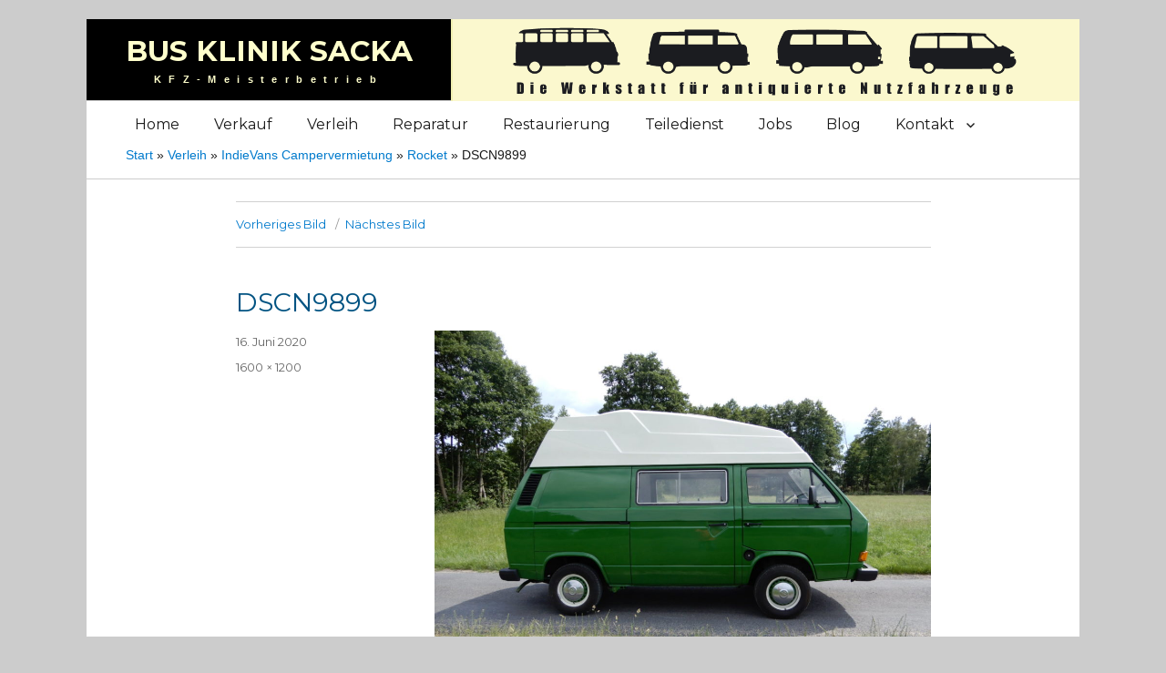

--- FILE ---
content_type: text/html; charset=UTF-8
request_url: http://bus-klinik-sacka.de/verleih/fahrzeugverleih/vw-t3-camper/dscn9899-2/
body_size: 35152
content:
<!DOCTYPE html>
<html lang="de" class="no-js">
<head>
	<meta charset="UTF-8">
	<meta name="viewport" content="width=device-width, initial-scale=1">
	<link rel="profile" href="http://gmpg.org/xfn/11">
		<script>(function(html){html.className = html.className.replace(/\bno-js\b/,'js')})(document.documentElement);</script>
<meta name='robots' content='index, follow, max-image-preview:large, max-snippet:-1, max-video-preview:-1' />

	<!-- This site is optimized with the Yoast SEO plugin v21.5 - https://yoast.com/wordpress/plugins/seo/ -->
	<title>DSCN9899 - Bus Klinik Sacka</title>
	<link rel="canonical" href="http://bus-klinik-sacka.de/verleih/fahrzeugverleih/vw-t3-camper/dscn9899-2/" />
	<meta property="og:locale" content="de_DE" />
	<meta property="og:type" content="article" />
	<meta property="og:title" content="DSCN9899 - Bus Klinik Sacka" />
	<meta property="og:url" content="http://bus-klinik-sacka.de/verleih/fahrzeugverleih/vw-t3-camper/dscn9899-2/" />
	<meta property="og:site_name" content="Bus Klinik Sacka" />
	<meta property="og:image" content="http://bus-klinik-sacka.de/verleih/fahrzeugverleih/vw-t3-camper/dscn9899-2" />
	<meta property="og:image:width" content="1600" />
	<meta property="og:image:height" content="1200" />
	<meta property="og:image:type" content="image/jpeg" />
	<meta name="twitter:card" content="summary_large_image" />
	<script type="application/ld+json" class="yoast-schema-graph">{"@context":"https://schema.org","@graph":[{"@type":"WebPage","@id":"http://bus-klinik-sacka.de/verleih/fahrzeugverleih/vw-t3-camper/dscn9899-2/","url":"http://bus-klinik-sacka.de/verleih/fahrzeugverleih/vw-t3-camper/dscn9899-2/","name":"DSCN9899 - Bus Klinik Sacka","isPartOf":{"@id":"http://bus-klinik-sacka.de/#website"},"primaryImageOfPage":{"@id":"http://bus-klinik-sacka.de/verleih/fahrzeugverleih/vw-t3-camper/dscn9899-2/#primaryimage"},"image":{"@id":"http://bus-klinik-sacka.de/verleih/fahrzeugverleih/vw-t3-camper/dscn9899-2/#primaryimage"},"thumbnailUrl":"http://bus-klinik-sacka.de/wp-content/uploads/2020/06/DSCN9899-1.jpg","datePublished":"2020-06-16T15:55:27+00:00","dateModified":"2020-06-16T15:55:27+00:00","breadcrumb":{"@id":"http://bus-klinik-sacka.de/verleih/fahrzeugverleih/vw-t3-camper/dscn9899-2/#breadcrumb"},"inLanguage":"de","potentialAction":[{"@type":"ReadAction","target":["http://bus-klinik-sacka.de/verleih/fahrzeugverleih/vw-t3-camper/dscn9899-2/"]}]},{"@type":"ImageObject","inLanguage":"de","@id":"http://bus-klinik-sacka.de/verleih/fahrzeugverleih/vw-t3-camper/dscn9899-2/#primaryimage","url":"http://bus-klinik-sacka.de/wp-content/uploads/2020/06/DSCN9899-1.jpg","contentUrl":"http://bus-klinik-sacka.de/wp-content/uploads/2020/06/DSCN9899-1.jpg","width":1600,"height":1200},{"@type":"BreadcrumbList","@id":"http://bus-klinik-sacka.de/verleih/fahrzeugverleih/vw-t3-camper/dscn9899-2/#breadcrumb","itemListElement":[{"@type":"ListItem","position":1,"name":"Start","item":"http://bus-klinik-sacka.de/"},{"@type":"ListItem","position":2,"name":"Verleih","item":"http://bus-klinik-sacka.de/verleih/"},{"@type":"ListItem","position":3,"name":"IndieVans Campervermietung","item":"http://bus-klinik-sacka.de/verleih/fahrzeugverleih/"},{"@type":"ListItem","position":4,"name":"Rocket","item":"http://bus-klinik-sacka.de/verleih/fahrzeugverleih/vw-t3-camper/"},{"@type":"ListItem","position":5,"name":"DSCN9899"}]},{"@type":"WebSite","@id":"http://bus-klinik-sacka.de/#website","url":"http://bus-klinik-sacka.de/","name":"Bus Klinik Sacka","description":"KFZ-Meisterbetrieb","potentialAction":[{"@type":"SearchAction","target":{"@type":"EntryPoint","urlTemplate":"http://bus-klinik-sacka.de/?s={search_term_string}"},"query-input":"required name=search_term_string"}],"inLanguage":"de"}]}</script>
	<!-- / Yoast SEO plugin. -->


<link rel='dns-prefetch' href='//fonts.googleapis.com' />
<link rel="alternate" type="application/rss+xml" title="Bus Klinik Sacka &raquo; Feed" href="http://bus-klinik-sacka.de/feed/" />
<link rel="alternate" type="application/rss+xml" title="Bus Klinik Sacka &raquo; Kommentar-Feed" href="http://bus-klinik-sacka.de/comments/feed/" />
<script type="text/javascript">
/* <![CDATA[ */
window._wpemojiSettings = {"baseUrl":"https:\/\/s.w.org\/images\/core\/emoji\/14.0.0\/72x72\/","ext":".png","svgUrl":"https:\/\/s.w.org\/images\/core\/emoji\/14.0.0\/svg\/","svgExt":".svg","source":{"concatemoji":"http:\/\/bus-klinik-sacka.de\/wp-includes\/js\/wp-emoji-release.min.js?ver=6.4.7"}};
/*! This file is auto-generated */
!function(i,n){var o,s,e;function c(e){try{var t={supportTests:e,timestamp:(new Date).valueOf()};sessionStorage.setItem(o,JSON.stringify(t))}catch(e){}}function p(e,t,n){e.clearRect(0,0,e.canvas.width,e.canvas.height),e.fillText(t,0,0);var t=new Uint32Array(e.getImageData(0,0,e.canvas.width,e.canvas.height).data),r=(e.clearRect(0,0,e.canvas.width,e.canvas.height),e.fillText(n,0,0),new Uint32Array(e.getImageData(0,0,e.canvas.width,e.canvas.height).data));return t.every(function(e,t){return e===r[t]})}function u(e,t,n){switch(t){case"flag":return n(e,"\ud83c\udff3\ufe0f\u200d\u26a7\ufe0f","\ud83c\udff3\ufe0f\u200b\u26a7\ufe0f")?!1:!n(e,"\ud83c\uddfa\ud83c\uddf3","\ud83c\uddfa\u200b\ud83c\uddf3")&&!n(e,"\ud83c\udff4\udb40\udc67\udb40\udc62\udb40\udc65\udb40\udc6e\udb40\udc67\udb40\udc7f","\ud83c\udff4\u200b\udb40\udc67\u200b\udb40\udc62\u200b\udb40\udc65\u200b\udb40\udc6e\u200b\udb40\udc67\u200b\udb40\udc7f");case"emoji":return!n(e,"\ud83e\udef1\ud83c\udffb\u200d\ud83e\udef2\ud83c\udfff","\ud83e\udef1\ud83c\udffb\u200b\ud83e\udef2\ud83c\udfff")}return!1}function f(e,t,n){var r="undefined"!=typeof WorkerGlobalScope&&self instanceof WorkerGlobalScope?new OffscreenCanvas(300,150):i.createElement("canvas"),a=r.getContext("2d",{willReadFrequently:!0}),o=(a.textBaseline="top",a.font="600 32px Arial",{});return e.forEach(function(e){o[e]=t(a,e,n)}),o}function t(e){var t=i.createElement("script");t.src=e,t.defer=!0,i.head.appendChild(t)}"undefined"!=typeof Promise&&(o="wpEmojiSettingsSupports",s=["flag","emoji"],n.supports={everything:!0,everythingExceptFlag:!0},e=new Promise(function(e){i.addEventListener("DOMContentLoaded",e,{once:!0})}),new Promise(function(t){var n=function(){try{var e=JSON.parse(sessionStorage.getItem(o));if("object"==typeof e&&"number"==typeof e.timestamp&&(new Date).valueOf()<e.timestamp+604800&&"object"==typeof e.supportTests)return e.supportTests}catch(e){}return null}();if(!n){if("undefined"!=typeof Worker&&"undefined"!=typeof OffscreenCanvas&&"undefined"!=typeof URL&&URL.createObjectURL&&"undefined"!=typeof Blob)try{var e="postMessage("+f.toString()+"("+[JSON.stringify(s),u.toString(),p.toString()].join(",")+"));",r=new Blob([e],{type:"text/javascript"}),a=new Worker(URL.createObjectURL(r),{name:"wpTestEmojiSupports"});return void(a.onmessage=function(e){c(n=e.data),a.terminate(),t(n)})}catch(e){}c(n=f(s,u,p))}t(n)}).then(function(e){for(var t in e)n.supports[t]=e[t],n.supports.everything=n.supports.everything&&n.supports[t],"flag"!==t&&(n.supports.everythingExceptFlag=n.supports.everythingExceptFlag&&n.supports[t]);n.supports.everythingExceptFlag=n.supports.everythingExceptFlag&&!n.supports.flag,n.DOMReady=!1,n.readyCallback=function(){n.DOMReady=!0}}).then(function(){return e}).then(function(){var e;n.supports.everything||(n.readyCallback(),(e=n.source||{}).concatemoji?t(e.concatemoji):e.wpemoji&&e.twemoji&&(t(e.twemoji),t(e.wpemoji)))}))}((window,document),window._wpemojiSettings);
/* ]]> */
</script>
<style id='wp-emoji-styles-inline-css' type='text/css'>

	img.wp-smiley, img.emoji {
		display: inline !important;
		border: none !important;
		box-shadow: none !important;
		height: 1em !important;
		width: 1em !important;
		margin: 0 0.07em !important;
		vertical-align: -0.1em !important;
		background: none !important;
		padding: 0 !important;
	}
</style>
<link rel='stylesheet' id='wp-block-library-css' href='http://bus-klinik-sacka.de/wp-includes/css/dist/block-library/style.min.css?ver=6.4.7' type='text/css' media='all' />
<style id='classic-theme-styles-inline-css' type='text/css'>
/*! This file is auto-generated */
.wp-block-button__link{color:#fff;background-color:#32373c;border-radius:9999px;box-shadow:none;text-decoration:none;padding:calc(.667em + 2px) calc(1.333em + 2px);font-size:1.125em}.wp-block-file__button{background:#32373c;color:#fff;text-decoration:none}
</style>
<style id='global-styles-inline-css' type='text/css'>
body{--wp--preset--color--black: #000000;--wp--preset--color--cyan-bluish-gray: #abb8c3;--wp--preset--color--white: #ffffff;--wp--preset--color--pale-pink: #f78da7;--wp--preset--color--vivid-red: #cf2e2e;--wp--preset--color--luminous-vivid-orange: #ff6900;--wp--preset--color--luminous-vivid-amber: #fcb900;--wp--preset--color--light-green-cyan: #7bdcb5;--wp--preset--color--vivid-green-cyan: #00d084;--wp--preset--color--pale-cyan-blue: #8ed1fc;--wp--preset--color--vivid-cyan-blue: #0693e3;--wp--preset--color--vivid-purple: #9b51e0;--wp--preset--gradient--vivid-cyan-blue-to-vivid-purple: linear-gradient(135deg,rgba(6,147,227,1) 0%,rgb(155,81,224) 100%);--wp--preset--gradient--light-green-cyan-to-vivid-green-cyan: linear-gradient(135deg,rgb(122,220,180) 0%,rgb(0,208,130) 100%);--wp--preset--gradient--luminous-vivid-amber-to-luminous-vivid-orange: linear-gradient(135deg,rgba(252,185,0,1) 0%,rgba(255,105,0,1) 100%);--wp--preset--gradient--luminous-vivid-orange-to-vivid-red: linear-gradient(135deg,rgba(255,105,0,1) 0%,rgb(207,46,46) 100%);--wp--preset--gradient--very-light-gray-to-cyan-bluish-gray: linear-gradient(135deg,rgb(238,238,238) 0%,rgb(169,184,195) 100%);--wp--preset--gradient--cool-to-warm-spectrum: linear-gradient(135deg,rgb(74,234,220) 0%,rgb(151,120,209) 20%,rgb(207,42,186) 40%,rgb(238,44,130) 60%,rgb(251,105,98) 80%,rgb(254,248,76) 100%);--wp--preset--gradient--blush-light-purple: linear-gradient(135deg,rgb(255,206,236) 0%,rgb(152,150,240) 100%);--wp--preset--gradient--blush-bordeaux: linear-gradient(135deg,rgb(254,205,165) 0%,rgb(254,45,45) 50%,rgb(107,0,62) 100%);--wp--preset--gradient--luminous-dusk: linear-gradient(135deg,rgb(255,203,112) 0%,rgb(199,81,192) 50%,rgb(65,88,208) 100%);--wp--preset--gradient--pale-ocean: linear-gradient(135deg,rgb(255,245,203) 0%,rgb(182,227,212) 50%,rgb(51,167,181) 100%);--wp--preset--gradient--electric-grass: linear-gradient(135deg,rgb(202,248,128) 0%,rgb(113,206,126) 100%);--wp--preset--gradient--midnight: linear-gradient(135deg,rgb(2,3,129) 0%,rgb(40,116,252) 100%);--wp--preset--font-size--small: 13px;--wp--preset--font-size--medium: 20px;--wp--preset--font-size--large: 36px;--wp--preset--font-size--x-large: 42px;--wp--preset--spacing--20: 0.44rem;--wp--preset--spacing--30: 0.67rem;--wp--preset--spacing--40: 1rem;--wp--preset--spacing--50: 1.5rem;--wp--preset--spacing--60: 2.25rem;--wp--preset--spacing--70: 3.38rem;--wp--preset--spacing--80: 5.06rem;--wp--preset--shadow--natural: 6px 6px 9px rgba(0, 0, 0, 0.2);--wp--preset--shadow--deep: 12px 12px 50px rgba(0, 0, 0, 0.4);--wp--preset--shadow--sharp: 6px 6px 0px rgba(0, 0, 0, 0.2);--wp--preset--shadow--outlined: 6px 6px 0px -3px rgba(255, 255, 255, 1), 6px 6px rgba(0, 0, 0, 1);--wp--preset--shadow--crisp: 6px 6px 0px rgba(0, 0, 0, 1);}:where(.is-layout-flex){gap: 0.5em;}:where(.is-layout-grid){gap: 0.5em;}body .is-layout-flow > .alignleft{float: left;margin-inline-start: 0;margin-inline-end: 2em;}body .is-layout-flow > .alignright{float: right;margin-inline-start: 2em;margin-inline-end: 0;}body .is-layout-flow > .aligncenter{margin-left: auto !important;margin-right: auto !important;}body .is-layout-constrained > .alignleft{float: left;margin-inline-start: 0;margin-inline-end: 2em;}body .is-layout-constrained > .alignright{float: right;margin-inline-start: 2em;margin-inline-end: 0;}body .is-layout-constrained > .aligncenter{margin-left: auto !important;margin-right: auto !important;}body .is-layout-constrained > :where(:not(.alignleft):not(.alignright):not(.alignfull)){max-width: var(--wp--style--global--content-size);margin-left: auto !important;margin-right: auto !important;}body .is-layout-constrained > .alignwide{max-width: var(--wp--style--global--wide-size);}body .is-layout-flex{display: flex;}body .is-layout-flex{flex-wrap: wrap;align-items: center;}body .is-layout-flex > *{margin: 0;}body .is-layout-grid{display: grid;}body .is-layout-grid > *{margin: 0;}:where(.wp-block-columns.is-layout-flex){gap: 2em;}:where(.wp-block-columns.is-layout-grid){gap: 2em;}:where(.wp-block-post-template.is-layout-flex){gap: 1.25em;}:where(.wp-block-post-template.is-layout-grid){gap: 1.25em;}.has-black-color{color: var(--wp--preset--color--black) !important;}.has-cyan-bluish-gray-color{color: var(--wp--preset--color--cyan-bluish-gray) !important;}.has-white-color{color: var(--wp--preset--color--white) !important;}.has-pale-pink-color{color: var(--wp--preset--color--pale-pink) !important;}.has-vivid-red-color{color: var(--wp--preset--color--vivid-red) !important;}.has-luminous-vivid-orange-color{color: var(--wp--preset--color--luminous-vivid-orange) !important;}.has-luminous-vivid-amber-color{color: var(--wp--preset--color--luminous-vivid-amber) !important;}.has-light-green-cyan-color{color: var(--wp--preset--color--light-green-cyan) !important;}.has-vivid-green-cyan-color{color: var(--wp--preset--color--vivid-green-cyan) !important;}.has-pale-cyan-blue-color{color: var(--wp--preset--color--pale-cyan-blue) !important;}.has-vivid-cyan-blue-color{color: var(--wp--preset--color--vivid-cyan-blue) !important;}.has-vivid-purple-color{color: var(--wp--preset--color--vivid-purple) !important;}.has-black-background-color{background-color: var(--wp--preset--color--black) !important;}.has-cyan-bluish-gray-background-color{background-color: var(--wp--preset--color--cyan-bluish-gray) !important;}.has-white-background-color{background-color: var(--wp--preset--color--white) !important;}.has-pale-pink-background-color{background-color: var(--wp--preset--color--pale-pink) !important;}.has-vivid-red-background-color{background-color: var(--wp--preset--color--vivid-red) !important;}.has-luminous-vivid-orange-background-color{background-color: var(--wp--preset--color--luminous-vivid-orange) !important;}.has-luminous-vivid-amber-background-color{background-color: var(--wp--preset--color--luminous-vivid-amber) !important;}.has-light-green-cyan-background-color{background-color: var(--wp--preset--color--light-green-cyan) !important;}.has-vivid-green-cyan-background-color{background-color: var(--wp--preset--color--vivid-green-cyan) !important;}.has-pale-cyan-blue-background-color{background-color: var(--wp--preset--color--pale-cyan-blue) !important;}.has-vivid-cyan-blue-background-color{background-color: var(--wp--preset--color--vivid-cyan-blue) !important;}.has-vivid-purple-background-color{background-color: var(--wp--preset--color--vivid-purple) !important;}.has-black-border-color{border-color: var(--wp--preset--color--black) !important;}.has-cyan-bluish-gray-border-color{border-color: var(--wp--preset--color--cyan-bluish-gray) !important;}.has-white-border-color{border-color: var(--wp--preset--color--white) !important;}.has-pale-pink-border-color{border-color: var(--wp--preset--color--pale-pink) !important;}.has-vivid-red-border-color{border-color: var(--wp--preset--color--vivid-red) !important;}.has-luminous-vivid-orange-border-color{border-color: var(--wp--preset--color--luminous-vivid-orange) !important;}.has-luminous-vivid-amber-border-color{border-color: var(--wp--preset--color--luminous-vivid-amber) !important;}.has-light-green-cyan-border-color{border-color: var(--wp--preset--color--light-green-cyan) !important;}.has-vivid-green-cyan-border-color{border-color: var(--wp--preset--color--vivid-green-cyan) !important;}.has-pale-cyan-blue-border-color{border-color: var(--wp--preset--color--pale-cyan-blue) !important;}.has-vivid-cyan-blue-border-color{border-color: var(--wp--preset--color--vivid-cyan-blue) !important;}.has-vivid-purple-border-color{border-color: var(--wp--preset--color--vivid-purple) !important;}.has-vivid-cyan-blue-to-vivid-purple-gradient-background{background: var(--wp--preset--gradient--vivid-cyan-blue-to-vivid-purple) !important;}.has-light-green-cyan-to-vivid-green-cyan-gradient-background{background: var(--wp--preset--gradient--light-green-cyan-to-vivid-green-cyan) !important;}.has-luminous-vivid-amber-to-luminous-vivid-orange-gradient-background{background: var(--wp--preset--gradient--luminous-vivid-amber-to-luminous-vivid-orange) !important;}.has-luminous-vivid-orange-to-vivid-red-gradient-background{background: var(--wp--preset--gradient--luminous-vivid-orange-to-vivid-red) !important;}.has-very-light-gray-to-cyan-bluish-gray-gradient-background{background: var(--wp--preset--gradient--very-light-gray-to-cyan-bluish-gray) !important;}.has-cool-to-warm-spectrum-gradient-background{background: var(--wp--preset--gradient--cool-to-warm-spectrum) !important;}.has-blush-light-purple-gradient-background{background: var(--wp--preset--gradient--blush-light-purple) !important;}.has-blush-bordeaux-gradient-background{background: var(--wp--preset--gradient--blush-bordeaux) !important;}.has-luminous-dusk-gradient-background{background: var(--wp--preset--gradient--luminous-dusk) !important;}.has-pale-ocean-gradient-background{background: var(--wp--preset--gradient--pale-ocean) !important;}.has-electric-grass-gradient-background{background: var(--wp--preset--gradient--electric-grass) !important;}.has-midnight-gradient-background{background: var(--wp--preset--gradient--midnight) !important;}.has-small-font-size{font-size: var(--wp--preset--font-size--small) !important;}.has-medium-font-size{font-size: var(--wp--preset--font-size--medium) !important;}.has-large-font-size{font-size: var(--wp--preset--font-size--large) !important;}.has-x-large-font-size{font-size: var(--wp--preset--font-size--x-large) !important;}
.wp-block-navigation a:where(:not(.wp-element-button)){color: inherit;}
:where(.wp-block-post-template.is-layout-flex){gap: 1.25em;}:where(.wp-block-post-template.is-layout-grid){gap: 1.25em;}
:where(.wp-block-columns.is-layout-flex){gap: 2em;}:where(.wp-block-columns.is-layout-grid){gap: 2em;}
.wp-block-pullquote{font-size: 1.5em;line-height: 1.6;}
</style>
<link rel='stylesheet' id='contact-form-7-css' href='http://bus-klinik-sacka.de/wp-content/plugins/contact-form-7/includes/css/styles.css?ver=5.8.2' type='text/css' media='all' />
<link rel='stylesheet' id='parent-style-css' href='http://bus-klinik-sacka.de/wp-content/themes/twentysixteen/style.css?ver=6.4.7' type='text/css' media='all' />
<link rel='stylesheet' id='slick-css-css' href='http://bus-klinik-sacka.de/wp-content/themes/twentysixteen-child/js/slick/slick/slick.css?ver=6.4.7' type='text/css' media='all' />
<link rel='stylesheet' id='slick-theme-css-css' href='http://bus-klinik-sacka.de/wp-content/themes/twentysixteen-child/js/slick/slick/slick-theme.css?ver=6.4.7' type='text/css' media='all' />
<link rel='stylesheet' id='twentysixteen-fonts-css' href='https://fonts.googleapis.com/css?family=Merriweather%3A400%2C700%2C900%2C400italic%2C700italic%2C900italic%7CMontserrat%3A400%2C700%7CInconsolata%3A400&#038;subset=latin%2Clatin-ext' type='text/css' media='all' />
<link rel='stylesheet' id='genericons-css' href='http://bus-klinik-sacka.de/wp-content/themes/twentysixteen/genericons/genericons.css?ver=3.4.1' type='text/css' media='all' />
<link rel='stylesheet' id='twentysixteen-style-css' href='http://bus-klinik-sacka.de/wp-content/themes/twentysixteen-child/style.css?ver=6.4.7' type='text/css' media='all' />
<!--[if lt IE 10]>
<link rel='stylesheet' id='twentysixteen-ie-css' href='http://bus-klinik-sacka.de/wp-content/themes/twentysixteen/css/ie.css?ver=20160816' type='text/css' media='all' />
<![endif]-->
<!--[if lt IE 9]>
<link rel='stylesheet' id='twentysixteen-ie8-css' href='http://bus-klinik-sacka.de/wp-content/themes/twentysixteen/css/ie8.css?ver=20160816' type='text/css' media='all' />
<![endif]-->
<!--[if lt IE 8]>
<link rel='stylesheet' id='twentysixteen-ie7-css' href='http://bus-klinik-sacka.de/wp-content/themes/twentysixteen/css/ie7.css?ver=20160816' type='text/css' media='all' />
<![endif]-->
<script type="text/javascript" src="http://bus-klinik-sacka.de/wp-includes/js/jquery/jquery.min.js?ver=3.7.1" id="jquery-core-js"></script>
<script type="text/javascript" src="http://bus-klinik-sacka.de/wp-includes/js/jquery/jquery-migrate.min.js?ver=3.4.1" id="jquery-migrate-js"></script>
<!--[if lt IE 9]>
<script type="text/javascript" src="http://bus-klinik-sacka.de/wp-content/themes/twentysixteen/js/html5.js?ver=3.7.3" id="twentysixteen-html5-js"></script>
<![endif]-->
<script type="text/javascript" src="http://bus-klinik-sacka.de/wp-content/themes/twentysixteen/js/keyboard-image-navigation.js?ver=20160816" id="twentysixteen-keyboard-image-navigation-js"></script>
<link rel="https://api.w.org/" href="http://bus-klinik-sacka.de/wp-json/" /><link rel="alternate" type="application/json" href="http://bus-klinik-sacka.de/wp-json/wp/v2/media/1809" /><link rel="EditURI" type="application/rsd+xml" title="RSD" href="http://bus-klinik-sacka.de/xmlrpc.php?rsd" />
<meta name="generator" content="WordPress 6.4.7" />
<link rel='shortlink' href='http://bus-klinik-sacka.de/?p=1809' />
<link rel="alternate" type="application/json+oembed" href="http://bus-klinik-sacka.de/wp-json/oembed/1.0/embed?url=http%3A%2F%2Fbus-klinik-sacka.de%2Fverleih%2Ffahrzeugverleih%2Fvw-t3-camper%2Fdscn9899-2%2F" />
<link rel="alternate" type="text/xml+oembed" href="http://bus-klinik-sacka.de/wp-json/oembed/1.0/embed?url=http%3A%2F%2Fbus-klinik-sacka.de%2Fverleih%2Ffahrzeugverleih%2Fvw-t3-camper%2Fdscn9899-2%2F&#038;format=xml" />
<link rel="icon" href="http://bus-klinik-sacka.de/wp-content/uploads/2017/12/cropped-cropped-icon_512-1-32x32.png" sizes="32x32" />
<link rel="icon" href="http://bus-klinik-sacka.de/wp-content/uploads/2017/12/cropped-cropped-icon_512-1-192x192.png" sizes="192x192" />
<link rel="apple-touch-icon" href="http://bus-klinik-sacka.de/wp-content/uploads/2017/12/cropped-cropped-icon_512-1-180x180.png" />
<meta name="msapplication-TileImage" content="http://bus-klinik-sacka.de/wp-content/uploads/2017/12/cropped-cropped-icon_512-1-270x270.png" />
	</head>

<body class="attachment attachment-template-default attachmentid-1809 attachment-jpeg group-blog no-sidebar">
<div id="page" class="site">
	<div class="site-inner">
		<a class="skip-link screen-reader-text" href="#content">Zum Inhalt springen</a>

		<header id="masthead" class="site-header" role="banner">
			<div class="site-header-main">
				<div class="site-branding">
					
											<p class="site-title"><a href="http://bus-klinik-sacka.de/" rel="home">Bus Klinik Sacka</a></p>
											<p class="site-description">KFZ-Meisterbetrieb</p>
									</div><!-- .site-branding -->
				
				<div class="site-branding-right">
															<div class="header-image">
						<a href="http://bus-klinik-sacka.de/" rel="home">
							<img src="http://bus-klinik-sacka.de/wp-content/uploads/2021/03/bks-nutzfahrzeuge-header.png" srcset="http://bus-klinik-sacka.de/wp-content/uploads/2021/03/bks-nutzfahrzeuge-header-300x39.png 300w, http://bus-klinik-sacka.de/wp-content/uploads/2021/03/bks-nutzfahrzeuge-header-768x100.png 768w, http://bus-klinik-sacka.de/wp-content/uploads/2021/03/bks-nutzfahrzeuge-header-1024x134.png 1024w, http://bus-klinik-sacka.de/wp-content/uploads/2021/03/bks-nutzfahrzeuge-header-110x14.png 110w, http://bus-klinik-sacka.de/wp-content/uploads/2021/03/bks-nutzfahrzeuge-header-500x65.png 500w, http://bus-klinik-sacka.de/wp-content/uploads/2021/03/bks-nutzfahrzeuge-header-235x31.png 235w, http://bus-klinik-sacka.de/wp-content/uploads/2021/03/bks-nutzfahrzeuge-header-470x61.png 470w, http://bus-klinik-sacka.de/wp-content/uploads/2021/03/bks-nutzfahrzeuge-header.png 1200w" sizes="(max-width: 709px) 85vw, (max-width: 909px) 81vw, (max-width: 1362px) 88vw, 1200px" width="1200" height="157" alt="Bus Klinik Sacka">
						</a>
					</div><!-- .header-image -->
									</div>
				<!-- <div class="site-branding-right">
					<img src="http://bus-klinik-sacka.de/wp-content/themes/twentysixteen-child/img/bks_head.png" width="684" height="90" alt="Bulli Zeichnungen und Logo f&uuml;r Volkswagen Lizenz" />
				</div> -->
				
			</div><!-- .site-header-main -->

							<button id="menu-toggle" class="menu-toggle">Menü</button>

				<div id="site-header-menu" class="site-header-menu">
											<nav id="site-navigation" class="main-navigation" role="navigation" aria-label="Primäres Menü">
							<div class="menu-hauptmenue-container"><ul id="menu-hauptmenue" class="primary-menu"><li id="menu-item-170" class="menu-item menu-item-type-post_type menu-item-object-page menu-item-home menu-item-170"><a href="http://bus-klinik-sacka.de/">Home</a></li>
<li id="menu-item-178" class="menu-item menu-item-type-post_type menu-item-object-page menu-item-178"><a href="http://bus-klinik-sacka.de/verkauf/">Verkauf</a></li>
<li id="menu-item-2383" class="menu-item menu-item-type-post_type menu-item-object-page menu-item-2383"><a href="http://bus-klinik-sacka.de/verleih/fahrzeugverleih/">Verleih</a></li>
<li id="menu-item-176" class="menu-item menu-item-type-post_type menu-item-object-page menu-item-176"><a href="http://bus-klinik-sacka.de/reparatur/">Reparatur</a></li>
<li id="menu-item-177" class="menu-item menu-item-type-post_type menu-item-object-page menu-item-177"><a href="http://bus-klinik-sacka.de/restaurierung/">Restaurierung</a></li>
<li id="menu-item-2409" class="menu-item menu-item-type-post_type menu-item-object-page menu-item-2409"><a href="http://bus-klinik-sacka.de/teiledienst/">Teiledienst</a></li>
<li id="menu-item-180" class="menu-item menu-item-type-taxonomy menu-item-object-category menu-item-180"><a href="http://bus-klinik-sacka.de/category/jobs/">Jobs</a></li>
<li id="menu-item-1108" class="menu-item menu-item-type-post_type menu-item-object-page menu-item-1108"><a href="http://bus-klinik-sacka.de/blog/">Blog</a></li>
<li id="menu-item-173" class="menu-item menu-item-type-post_type menu-item-object-page menu-item-has-children menu-item-173"><a href="http://bus-klinik-sacka.de/kontakt/">Kontakt</a>
<ul class="sub-menu">
	<li id="menu-item-174" class="menu-item menu-item-type-post_type menu-item-object-page menu-item-174"><a href="http://bus-klinik-sacka.de/kontakt/anfahrt/">Anfahrt</a></li>
	<li id="menu-item-175" class="menu-item menu-item-type-post_type menu-item-object-page menu-item-175"><a href="http://bus-klinik-sacka.de/kontakt/impressum/">Impressum</a></li>
</ul>
</li>
</ul></div>						</nav><!-- .main-navigation -->
					
				</div><!-- .site-header-menu -->
						
			<p id="breadcrumbs"><span><span><a href="http://bus-klinik-sacka.de/">Start</a></span> » <span><a href="http://bus-klinik-sacka.de/verleih/">Verleih</a></span> » <span><a href="http://bus-klinik-sacka.de/verleih/fahrzeugverleih/">IndieVans Campervermietung</a></span> » <span><a href="http://bus-klinik-sacka.de/verleih/fahrzeugverleih/vw-t3-camper/">Rocket</a></span> » <span class="breadcrumb_last" aria-current="page">DSCN9899</span></span></p>		</header><!-- .site-header -->
		<div id="content" class="site-content">

	<div id="primary" class="content-area">
		<main id="main" class="site-main" role="main">

			
				<article id="post-1809" class="post-1809 attachment type-attachment status-inherit hentry">

					<nav id="image-navigation" class="navigation image-navigation">
						<div class="nav-links">
							<div class="nav-previous"><a href='http://bus-klinik-sacka.de/verleih/fahrzeugverleih/vw-t3-camper/dscn9898-2/'>Vorheriges Bild</a></div>
							<div class="nav-next"><a href='http://bus-klinik-sacka.de/verleih/fahrzeugverleih/vw-t3-camper/dscn9900/'>Nächstes Bild</a></div>
						</div><!-- .nav-links -->
					</nav><!-- .image-navigation -->

					<header class="entry-header">
						<h1 class="entry-title">DSCN9899</h1>					</header><!-- .entry-header -->

					<div class="entry-content">

						<div class="entry-attachment">
							<img width="840" height="630" src="http://bus-klinik-sacka.de/wp-content/uploads/2020/06/DSCN9899-1-1024x768.jpg" class="attachment-large size-large" alt="" decoding="async" fetchpriority="high" srcset="http://bus-klinik-sacka.de/wp-content/uploads/2020/06/DSCN9899-1-1024x768.jpg 1024w, http://bus-klinik-sacka.de/wp-content/uploads/2020/06/DSCN9899-1-300x225.jpg 300w, http://bus-klinik-sacka.de/wp-content/uploads/2020/06/DSCN9899-1-768x576.jpg 768w, http://bus-klinik-sacka.de/wp-content/uploads/2020/06/DSCN9899-1-87x65.jpg 87w, http://bus-klinik-sacka.de/wp-content/uploads/2020/06/DSCN9899-1-500x375.jpg 500w, http://bus-klinik-sacka.de/wp-content/uploads/2020/06/DSCN9899-1-200x150.jpg 200w, http://bus-klinik-sacka.de/wp-content/uploads/2020/06/DSCN9899-1-470x353.jpg 470w, http://bus-klinik-sacka.de/wp-content/uploads/2020/06/DSCN9899-1-1200x900.jpg 1200w, http://bus-klinik-sacka.de/wp-content/uploads/2020/06/DSCN9899-1.jpg 1600w" sizes="(max-width: 709px) 85vw, (max-width: 909px) 67vw, (max-width: 1362px) 62vw, 840px" />
							
						</div><!-- .entry-attachment -->

											</div><!-- .entry-content -->

					<footer class="entry-footer">
						<span class="posted-on"><span class="screen-reader-text">Veröffentlicht am </span><a href="http://bus-klinik-sacka.de/verleih/fahrzeugverleih/vw-t3-camper/dscn9899-2/" rel="bookmark"><time class="entry-date published updated" datetime="2020-06-16T17:55:27+02:00">16. Juni 2020</time></a></span>						<span class="full-size-link"><span class="screen-reader-text">Volle Größe </span><a href="http://bus-klinik-sacka.de/wp-content/uploads/2020/06/DSCN9899-1.jpg">1600 &times; 1200</a></span>											</footer><!-- .entry-footer -->
				</article><!-- #post-## -->

				
	<nav class="navigation post-navigation" aria-label="Beiträge">
		<h2 class="screen-reader-text">Beitragsnavigation</h2>
		<div class="nav-links"><div class="nav-previous"><a href="http://bus-klinik-sacka.de/verleih/fahrzeugverleih/vw-t3-camper/" rel="prev"><span class="meta-nav">Veröffentlicht in</span><span class="post-title">Rocket</span></a></div></div>
	</nav>
		</main><!-- .site-main -->
	</div><!-- .content-area -->



		</div><!-- .site-content -->

		<footer id="colophon" class="site-footer" role="contentinfo">
							<nav class="main-navigation" role="navigation" aria-label="Primäres Footer-Menü">
					<div class="menu-hauptmenue-container"><ul id="menu-hauptmenue-1" class="primary-menu"><li class="menu-item menu-item-type-post_type menu-item-object-page menu-item-home menu-item-170"><a href="http://bus-klinik-sacka.de/">Home</a></li>
<li class="menu-item menu-item-type-post_type menu-item-object-page menu-item-178"><a href="http://bus-klinik-sacka.de/verkauf/">Verkauf</a></li>
<li class="menu-item menu-item-type-post_type menu-item-object-page menu-item-2383"><a href="http://bus-klinik-sacka.de/verleih/fahrzeugverleih/">Verleih</a></li>
<li class="menu-item menu-item-type-post_type menu-item-object-page menu-item-176"><a href="http://bus-klinik-sacka.de/reparatur/">Reparatur</a></li>
<li class="menu-item menu-item-type-post_type menu-item-object-page menu-item-177"><a href="http://bus-klinik-sacka.de/restaurierung/">Restaurierung</a></li>
<li class="menu-item menu-item-type-post_type menu-item-object-page menu-item-2409"><a href="http://bus-klinik-sacka.de/teiledienst/">Teiledienst</a></li>
<li class="menu-item menu-item-type-taxonomy menu-item-object-category menu-item-180"><a href="http://bus-klinik-sacka.de/category/jobs/">Jobs</a></li>
<li class="menu-item menu-item-type-post_type menu-item-object-page menu-item-1108"><a href="http://bus-klinik-sacka.de/blog/">Blog</a></li>
<li class="menu-item menu-item-type-post_type menu-item-object-page menu-item-has-children menu-item-173"><a href="http://bus-klinik-sacka.de/kontakt/">Kontakt</a>
<ul class="sub-menu">
	<li class="menu-item menu-item-type-post_type menu-item-object-page menu-item-174"><a href="http://bus-klinik-sacka.de/kontakt/anfahrt/">Anfahrt</a></li>
	<li class="menu-item menu-item-type-post_type menu-item-object-page menu-item-175"><a href="http://bus-klinik-sacka.de/kontakt/impressum/">Impressum</a></li>
</ul>
</li>
</ul></div>				</nav><!-- .main-navigation -->
			
							<nav class="social-navigation" role="navigation" aria-label="Footer-Social-Links-Menü">
									</nav><!-- .social-navigation -->
			
			<div class="site-info">
				<span class="site-title"><a href="http://bus-klinik-sacka.de/" rel="home">Bus Klinik Sacka</a></span>
				<a href="http://bus-klinik-sacka.de/kontakt/impressum">Impressum</a> - <a href="http://bus-klinik-sacka.de/datenschutzerklaerung/">Datenschutz</a>
			</div><!-- .site-info -->
		</footer><!-- .site-footer -->
	</div><!-- .site-inner -->
</div><!-- .site -->

<script type="text/javascript" src="http://bus-klinik-sacka.de/wp-includes/js/jquery/ui/effect.min.js?ver=1.13.2" id="jquery-effects-core-js"></script>
<script type="text/javascript" src="http://bus-klinik-sacka.de/wp-includes/js/jquery/ui/effect-fade.min.js?ver=1.13.2" id="jquery-effects-fade-js"></script>
<script type="text/javascript" src="http://bus-klinik-sacka.de/wp-content/plugins/contact-form-7/includes/swv/js/index.js?ver=5.8.2" id="swv-js"></script>
<script type="text/javascript" id="contact-form-7-js-extra">
/* <![CDATA[ */
var wpcf7 = {"api":{"root":"http:\/\/bus-klinik-sacka.de\/wp-json\/","namespace":"contact-form-7\/v1"}};
/* ]]> */
</script>
<script type="text/javascript" src="http://bus-klinik-sacka.de/wp-content/plugins/contact-form-7/includes/js/index.js?ver=5.8.2" id="contact-form-7-js"></script>
<script type="text/javascript" src="http://bus-klinik-sacka.de/wp-content/themes/twentysixteen-child/js/slick/slick/slick.min.js?ver=6.4.7" id="slick-js-js"></script>
<script type="text/javascript" src="http://bus-klinik-sacka.de/wp-content/themes/twentysixteen-child/js/artikel_galerie.js" id="bks-verkaufs-galerie-js"></script>
<script type="text/javascript" src="http://bus-klinik-sacka.de/wp-content/themes/twentysixteen/js/skip-link-focus-fix.js?ver=20160816" id="twentysixteen-skip-link-focus-fix-js"></script>
<script type="text/javascript" id="twentysixteen-script-js-extra">
/* <![CDATA[ */
var screenReaderText = {"expand":"Untermen\u00fc anzeigen","collapse":"Untermen\u00fc verbergen"};
/* ]]> */
</script>
<script type="text/javascript" src="http://bus-klinik-sacka.de/wp-content/themes/twentysixteen/js/functions.js?ver=20160816" id="twentysixteen-script-js"></script>


</body>
</html>


--- FILE ---
content_type: text/css
request_url: http://bus-klinik-sacka.de/wp-content/themes/twentysixteen-child/style.css?ver=6.4.7
body_size: 22456
content:
/*
 Theme Name:   Bulli Klinik Sacka
 Theme URI:    http://bulli.christophbickhardt.de
 Description:  Twenty Sixteen Child Theme for Bulli Klinik Sacka
 Author:       Christoph Bickhardt, christoph@wildsmile.de
 Author URI:   http://braincontrol.de
 Template:     twentysixteen
 Version:      0.0.1
 License:      GNU General Public License v2 or later
 License URI:  http://www.gnu.org/licenses/gpl-2.0.html
 Tags:         light, dark, two-columns, right-sidebar, responsive-layout, accessibility-ready
 Text Domain:  bks-theme
*/

/* comon parts - logo and title banner  */

.header-image {
	margin : 0;
}



/* mobil first */

/* mobile header */

body {
	background-color: #CCC;
	font-family: Arial,Helvetica,sans-serif;
}

#primary {
	margin-top: 0.5em;
}

.site {
	/* nothing set here, its the space around the actual content, maybe use it later */
	background-color: #CCC;
}
.site-inner {
	width: 100%;
	background-color: #FFF;
	/* max-width: 1090px;*/
}

.site-header {
	padding-top : 0;
	padding-left : 0;
	padding-right: 0;
	padding-bottom: 0;
	border : 0px solid red;
}

.site-header-main {
	max-height: 180px;	
	border: none;
	background-color: #000;
}

.site-title,
.site-title a {
	text-align: center;
	text-transform : uppercase;
	font-size: 1.4em;
	width: 100%;
	margin: 0.7em 0 0 0;
}

.site-description {
	text-align: center;
	font-family: Arial,Helvetica,sans-serif;
	font-weight: 700;
	color : #FFC;
	letter-spacing: 0.75em;
	margin-top: 0.5em;
	margin-bottom: 0.5em;
	width: 80%;
	font-size: 0.7rem;
	margin-left: auto;
	margin-right: auto;
}

.site-branding {
	margin : 0;
	background-color: black;
	color : #FFC;
	width : 36.7%;
	height : 100%;
	vertical-align : middle;
	max-height : 90px;
	width : 100%;
}

.site-branding .site-title a {
    color: #FFC;
}

.site-branding-right {
	width : 100%;
	max-height : 90px;
	text-align : right;
	
}

.site-branding-right .header-image {
	max-height: 90px;
	background-color : #f0f0b2;
	vertical-align : middle;
}

.site-branding-right img {
	height : inherit;
	max-height : 90px;
	margin-inline: auto;
}

/* main menu */

.menu-toggle  {
	display: block;
	margin-inline: auto;
	font-size: 1.0rem;
}



#menu-hauptmenue {
    font-size: 1.0rem;
}

#menu-hauptmenue a {
	padding-left: 1.5rem;
}

/* breadcrumbs */
p#breadcrumbs {
	font-size : 1.0em;
	margin-inline: 0.8rem;
}

.entry-title {
	margin-left: 0;
    font-weight: 200;
    font-size: 1.8em;
    margin-bottom: 0.5em;
    color: #015382;
}

.category .site-main header {
	border-bottom : 0;
}

.category .entry-title {
	margin-left: 1.8em;
}



	
/* home page */

	.home {
		--background-blue : #015382;
	}
	.home #main {
		display: grid;
		grid-template-columns: 1fr;
		grid-template-rows: auto auto auto auto;
		align-items: center;
		justify-items: center;
	}

	.home .site-content {
		background-color : var(--background-blue);
		color : #FFC;
	}
	
	.home .post-thumbnail {
		grid-column: 1;
		grid-row: 1;
		margin: 2em auto;
	}

	.home .post-thumbnail img {
		-webkit-border-radius: min(5vw, 32px);
		-moz-border-radius: min(5vw, 32px);
		border-radius: min(5vw, 32px);
		border-color: #FFC;
		border: .3rem solid #FFC;
	}

	.home article {
		grid-column: 1;
		grid-row: 2;
		padding-bottom: 1em;
	}
	.home .entry-header {
		margin-left: auto;
		margin-right: auto;
		text-align: center;
		max-width: 97vw;
	}

	.home h1.entry-title {
		text-align: center;
		text-transform: uppercase;
		font-size: clamp(1.9rem, 5.5vw, 2.2em);
		color : #FFC;
		font-weight: 700;
		margin: 0 0 0 min(.3em,.01vw);
		position: relative;
		z-index: 0;
		padding: .5em 0;
	}

	.home .entry-header object {
		margin-bottom: 0;
	}

	.hide-visually {
	    width: 1px;
	    height: 1px;
	    clip : rect(1px 1px 1px 1px);
	    clip: rect(1px, 1px, 1px, 1px);
	    clip-path: inset(50%);
	    position: absolute !important;
	    top: 0;
	    left: 0;
	    overflow: hidden;

	}

	h1.entry-title object {
	    margin-bottom: 0;
	}

	.home h1.entry-title::after {
		content: url('./img/bus-klinik-sacka.svg');
		position: absolute;
		top:0;
		left:0;
		background-color: var(--background-blue);
		background-size: contain;
		background-position: center center;
	}
	
	
	.home .home-entry-content {
		
	}

	.home .acf-home-subtitle {
		text-align: center;
		font-family: Arial,Helvetica,sans-serif;
		font-weight: 700;
		letter-spacing: 0.15em;
		font-size: clamp(0.8rem, 2vw, 1rem);
		position: relative;
		z-index: 1;
	}

	.home .acf-home-graphic {
		margin-inline: auto;
		text-align: center;
		margin-bottom: 1em;
	}

	.home .acf-home-text {
		font-size: 0.9em;
		
	}

	.home .acf-home-text-left,
	.home .acf-home-text-right {
		max-width: 25ch;
		margin-inline: auto;
	}
	
	.home .entry-content {
		grid-column: 1;
		grid-row: 3;
	}

	.home .entry-content a {
		color : #FFC;
	}

	.home .entry-content p {
		
	}

	.home .entry-footer {
	    grid-column: 1;
	    grid-row: 4;
	}

	@media screen and (min-width:61.5625rem) {
		
		.home #main {
			display: grid;
			grid-template-columns: 1fr 1fr;
			grid-template-rows: auto auto;
			align-items: center;
			justify-items: center;
		}

		.home .post-thumbnail {
			
		}

		.home article {
			grid-column: 2;
			grid-row: 1;
		}

		.home .entry-header {
			margin-left: auto !important;
			margin-right: auto !important;
		}
	
		.home .home-entry-content {
			display: grid;
			grid-template-columns: 1fr 1fr;
			grid-template-rows: auto;
		}

		.home .acf-home-subtitle {
			grid-column: 1/-1;
			grid-row: 1;
		}
	
		.home .acf-home-graphic {
			grid-column: 1/-1;
			grid-row: 2;
		}
	
		.home .acf-home-text {
			
		}

		.home .acf-home-text-left {
			grid-column: 1;
			grid-row: 3;
			max-width: unset;
		}

		.home .acf-home-text-right {
			grid-column: 2;
			grid-row: 3;	
			border-left: 1px solid #FFC;
			max-width: unset;
			padding-left: 1.5em;
		}
		
	}

/* end HOME */

/* VERLEIH */

	.products {
		display: flex;
		flex-direction: row;
		flex-wrap: wrap;
		align-content: space-between;
		justify-content: center;
		align-items: center;
		gap: 2rem;
		padding: 0 1rem;
	}
	
		.product-preview {
			flex: 1 0 30%;
			min-width: 330px;
			margin-inline: auto;
			max-width: 96%;
			background: #FFF;
			padding: 1rem;
			box-shadow: 0px 2px 7px 0px #ccc;
		}
		
		.product-image img {
			width: 100%;
			min-width: 230px;
		}
		
		.product-image {
		}
		
		.product-image a {
			display: block;
		}
		
		.product-preview:hover {
			box-shadow: 0px 2px 11px 7px #ccc;
			transition: auto;
		}

		.product-title {
			font-size: 1rem;
			font-weight: 700;
			color: #000;
			padding: .5rem 0;
		}
		
		.product-title a {color: inherit;}
		
		.product-preview .cta.btn-show-product {
			width: 100%;
			margin: 0.5em auto 0 auto;
			-webkit-border-radius: 4px;
			-moz-border-radius: 4px;
			border-radius: 4px;
			background-color: #ff8100;
			color : #FFC;
			text-align: center;
			padding: 0.5rem 0;
		}


		/* VERLEIH ARTIKEL */
		
		.slider-nav {
			margin-top : 1rem;
		}
		
		.slider-nav .waps-slick-elem {
			padding: 0 .5rem;
		}

		.slider-for img {
			width: 100%;
		}

		.product-info {
			margin-top: 2rem;
		}

		
		.product-details {
			margin-right: 7.6923%;
			margin-left: 7.6923%;
		}
		
		p.product-data-label {
			font-weight: 700;
			margin: 0.1rem 0 0.3rem 0;
		}
		
		ul.product-data-value {
			margin-left: 0.5rem;
			list-style-type: none;
		}

	/* END VERLEIH */




	/* Page Kontakt */
	
	.content-area.kontakt aside.kontakt-right-box {
		padding : 1%;
		margin : 1%;
		border : 1px solid #666;
		background-color: #CCC;
	}

	.content-area.kontakt aside.kontakt-right-box  h3.kontakt-right {
		color : #015382;
		margin-bottom : 0.4em;
	}


	
/* page Raparatur, special left- and right 
	menues and inline page images */
#reparatur-service-header {
	--font-rep-menu : "Helvetica Neue","Arial",sans-serif;
	--col-bg-rep-menu : #015382;
	--col-rep-menu : #FFc;
	--radius-rep-menu-item : 20px;

	/* 
	border: double 8px #FFC;
	-webkit-border-radius: 20px;
	-moz-border-radius: 20px;
	border-radius: 20px;
	color : #FFC;
	*/

	font-family: var(--font-rep-menu);
	font-size: clamp(.9rem, 2vw, 20px);
}


header.rep-header {
	display: grid;
	grid-template-areas:
		"image"
		"menu-1"
		"menu-2";
	grid-template-columns: 1fr;
	grid-template-rows: auto;
}

	nav#reparatur-navigation-left {
		grid-area: menu-1;
	}


	nav#reparatur-navigation-right {
		grid-area: menu-2;
	}

	.rep-header .page-image {
		grid-area: image;
		align-self: center;
    	justify-self: center;
		margin-bottom: 2rem;
	}


	
	.rep-header .category-menu {
		display: flex;
		flex-direction: row;
		flex-wrap: wrap;
		align-content: stretch;
		justify-content: space-around;
	}

	.rep-header .menu-elem {
		flex: 1 0 100%;
		display: flex;
		flex-direction: column;
		flex-wrap: nowrap;
		justify-content: space-between;
		align-items: stretch;
		max-width: calc( 100% - 2rem );
	}

	.rep-header .menu-elem a {
		background: #015382;
		margin-block: .3rem;
		border-radius: 0.7rem;
		color:  #FFC;
		font-weight: 700;
		border: double 8px #FFC;
		font-size: clamp(1rem, 1rem, 1.2rem);
		word-break: break-word;
		min-height: 5em;
		text-align: center;
		display: flex;
		justify-content: center;
		align-items: center;
	}

	.service-site-main .entry-header {
		margin-top: 2rem;
	}

	@media screen and (min-width: 56.875em) {
		
		header.rep-header {
			grid-template-areas:
				"menu-1 image menu-2";
			grid-template-columns: 27% auto 27%;
			grid-template-rows: 1fr;

			max-width: 95%;
    		margin-inline: auto;
		}
		
		.rep-header .page-image {
			margin-top: 0;
			margin-bottom: 0;
		}

		.rep-header .menu-elem {
			max-width: unset;
		}

	}

	
/* general page image settings */

.page-image {
	margin-inline: 1rem;
	margin-block: auto;
}

.page-template-default .page-image img {
	border: solid 3px #015382;
	-webkit-border-radius: 12px;
	-moz-border-radius: 12px;
	border-radius: 12px;
}

/* full width page image pages */

.page-template-template_full-page-image .wp-post-image {
	margin-top : 0.5em !important;
	width : 100%;
	border: solid  3px #015382;
	-webkit-border-radius: 20px;
	-moz-border-radius: 20px;
	border-radius: 20px;
	padding : 4px;
}



/* Category overview 1111 */

.category-menu {
	list-style-type: none;
	margin-top: 1.0em;
}

.verkauf-site-main .category-menu {
	display: flex;
	flex-wrap: wrap;
	flex-direction: row;
	justify-content: space-around;
	align-items: flex-start;
}

.category-menu li {
	flex: 1 0 auto;
	min-width: 110px;
	text-align: center;
	margin-inline: 1.0em;
	margin-block: 1.0em;
	color : #000;
}

.category-menu li a {
	display: flex;
	flex-direction: column;
	align-items: center;
	color : #000;
}



@media screen and (min-width: 56.875em) {

body {
	background-color: #CCC;
	font-family: Arial,Helvetica,sans-serif;
}

#primary {
	margin-top: 0.5em;
}

.site {
	/* nothing set here, its the space around the actual content, maybe use it later */
	background-color: transparent;
}
.site-inner {
	width: 95%;
	background-color: #FFF;
	max-width: 1090px;
}

.site-header {
	padding-top : 0;
	padding-left : 0;
	padding-right: 0;
	padding-bottom: 0.8em;
    border-bottom: 1px solid #CCC;
    margin-bottom: 1em;
}

.site-header-main {
	height: 90px;	
	border-bottom: 1px solid #CCC;
	background-color: #000;
}

.site-title,
.site-title a {
	text-align: center;
	text-transform : uppercase;
	font-size: 1.4em;
	width: 100%;
	margin: 0.7em 0 0 0;
}

.site-description {
	text-align: center;
	font-family: Arial,Helvetica,sans-serif;
	font-weight: 700;
	color : #FFC;
	letter-spacing: 0.75em;
	margin-top: 0.5em;
	margin-bottom: 0.5em;
	width: 80%;
	font-size: 0.7rem;
	margin-left: auto;
	margin-right: auto;
}

.site-branding {
	margin : 0;
	background-color: black;
	color : #FFC;
	width : 36.7%;
	height : 100%;
	vertical-align : middle;
	max-height : 90px;
	max-width : 400px;
}

.site-branding .site-title a {
    color: #FFC;
}

.site-branding-right {
	width : 63.3%;
	height: 100%;
	max-height : 90px;
	text-align : right;
	
}

.site-branding-right .header-image {
	max-height: 90px;
	background-color : #f0f0b2;
	vertical-align : middle;
}

.site-branding-right img {
	height : inherit;
	max-height : 90px;
	width : auto;
}

.site-header-menu {
	margin-top : 0.3em;
	margin-left : 2.7em;
	margin-bottom: 0;
}

.site-content {
	padding : 0;
	margin-bottom : 3.0em;
}

.site-footer {
	padding: 2em 4%;
	background: #222;
	border-top: 3em solid #FFC;
}

.site-info  {
	order : 5;
}

.menu-toggle {
	display: none;
}

.social-navigation a {
	border: 1px solid #FFC;
    border-radius: 50%;
    color: #FFC;
    display: block;
    height: 35px;
    position: relative;
    width: 35px;
}

/* breadcrumbs */
	p#breadcrumbs {
		margin: 0 0 0 3.0em;
		font-size : 0.9em;
		width: 93%;
	}


/* comon parts - body text  */

	.type-page .entry-header,
	.type-page .entry-content,
	.type-page .entry-footer
	 {
		margin-left : 12%;
		margin-left : 15%;

	}


/* Category page (verkauf) */

/*
	.products .product-preview {
		display: inline-block;
		width : 260px;
		min-height : 295px;
		vertical-align: top;
		border : 0px solid red;
		padding : 0.5em 0;
	}

	.product-preview .product-image {
		width : 100%;
		text-align: center;
		margin-bottom: 0.8em;
	}

	.product-preview .product-image img {
		width : 200px;
		height : auto;
		border : 0;
	}

	.product-preview .product-title {
		text-align: center;
		font-size : 0.8em;
		font-weight: 700;
		min-height: 45px;
		max-width: 200px;
		margin: 0 auto 0 auto; 
	}

	.product-preview .product-price {
		text-align: center;
		font-size : 0.8em;
		font-weight: 700;
	}

	.product-preview .cta {
		display: block;
		border : 1px solid green;
		background-color : #ff8100;
		color : #FFC;
		text-align: center;
		font-weight: 700;
		text-transform: uppercase;
		font-size: 0.9em;
		padding : 0.5em;
	}

	.product-preview .btn-show-product {
		width : 200px;
		max-width : 200px;
		margin : 0.5em auto 0 auto;
		-webkit-border-radius: 4px;
		-moz-border-radius: 4px;
	    border-radius: 4px;
	}

	.cta a {
		background-color : #ff8100;
		color : #FFC;	
	}
	
	a.verleih-link {
	   padding: 0.5em;
		background-color: #015382;
		vertical-align: top;
		border: double 4px #FFC;
		-webkit-border-radius: 3px;
		-moz-border-radius: 3px;
		border-radius: 8px;
		color: #FFC;
	}

	*/
	
/* Product page (Artikel) */
	.page-template-template_leihartikel .site-main,
	.page-template-template_artikel .site-main {
		padding-top: 1.0em;
	}

	.page-template-template_leihartikel .product-images,
	.page-template-template_artikel .product-images {
		display: inline-block;
		vertical-align: top;
		width : 50%;
		max-width : 500px;
		margin-left: 1.0em;
	}

	.page-template-template_leihartikel .product-main-image,
	.page-template-template_artikel .product-main-image {
		width : 100%;
		max-height: 375px;
		text-align: center;
	}

	.page-template-template_leihartikel .product-main-image img,
	.page-template-template_artikel .product-main-image img {
		-webkit-border-radius: 10px;
		-moz-border-radius: 10px;
	    border-radius: 10px;
	    width: auto;
	    max-height: 375px;
	}

	.page-template-template_leihartikel .product-thumbnails,
	.page-template-template_artikel .product-thumbnails {
		width : 99%;
		margin-top: 1.0em;
		margin-left: auto;
		margin-right: auto;
	}

	.page-template-template_leihartikel .product-thumb,
	.page-template-template_artikel .product-thumb {
		display : inline-block;
		width : 123px;
		margin: 0;
		padding : 1% 8px;
	}

	.page-template-template_leihartikel .product-thumb img,
	.page-template-template_artikel .product-thumb img {
		width : 115px;
		-webkit-border-radius: 5px;
		-moz-border-radius: 5px;
	    border-radius: 5px;
	}

	.page-template-template_leihartikel .product-info,
	.page-template-template_artikel .product-info {
		vertical-align: top;
		display: inline-block;
		margin  : 0 0 0 0.5em;
		width : 45%;
		border : 0;
	}

	.page-template-template_leihartikel .entry-header,
	.page-template-template_artikel .entry-header {
		margin : 0;
	}
	.page-template-template_leihartikel .entry-title,
	.page-template-template_artikel .entry-title {
		font-size: 2.4em;
		margin : 0;
		padding : 0;
		width : 100%;
	}

	.page-template-template_leihartikel .entry-content,
	.page-template-template_artikel .entry-content {
		clear: both;
		width : 46%;
		margin : 1.0em 2% 0 2%;
		float : right;

	}

	.page-template-template_leihartikel .entry-footer,
	.page-template-template_artikel .entry-footer {
		clear: both;
		width: 100%;
		margin-top: 2.5em;
	}
	
	.product-info .product-details {
		width : 98%;
		margin-left: 2%;
		border : 0;
	}

	.product-info .product-details td.product-data-label {
		width : 30%;
		margin : 0;
		padding : 0.2em 0;
		font-weight: 700;
		vertical-align: top;
		border : 0;
	}

	.product-info .product-details td.product-data-value {
		width : 70%;
		margin : 0;
		padding : 0.2em 0;
		font-weight: 200;
		vertical-align: top;
		border : 0;
	}

	
/* page Restaurierung, special left- and right menues and inline page images */
/* different heights than in Reparatur */

	.rest-navigation .rest-menu-left,
	.rest-navigation .rest-menu-right {
		display: inline-block;
		width : 25%;
		font-family: "Helvetica Neue","Arial",sans-serif;
		margin: 0;
		padding : 0;
		font-weight: 700;
		vertical-align: top;
	}

	.rest-menu-left .menu-elem,
	.rest-menu-right .menu-elem {
		background-color: #015382;
		border: double 8px #FFC;
		-webkit-border-radius: 20px;
		-moz-border-radius: 20px;
	    border-radius: 20px;
	    color : #FFC;
	    height: 110px;
	    margin : 9px 0.5em;
	    text-align: center;
	  }

	.rest-menu-left div a,
	.rest-menu-right div a {
		color: inherit;
		background-color: inherit;
		vertical-align: middle;
		padding-bottom: 0;
		line-height: 1em;
	}

	.rest-menu-left .rest-name,
	.rest-menu-right .rest-name {
		display: table-cell;
    	height: 4.0em;
    	vertical-align: middle;
	}

	.rest-menu-left .rest-name,
	.rest-menu-right .rest-name {
		display: table-cell;
    	height: 5.5em;
    	vertical-align: middle;
	}

	.rest-menu-left .first-elem,
	.rest-menu-right .first-elem
	 {
		margin-top : 0 !important;
	}

	.rest-menu-left .last-elem,
	.rest-menu-right .last-elem {
		margin-bottom : 0 !important;
	}



/* inline page image pages */
	#inline-page-image {
		width: 45%;
		max-width: 470px;
		margin-left: 2.5em;
		padding: 0;
		display: inline-block;
		vertical-align: top
	}

	#inline-page-image img {
		border: solid  3px #015382;
		-webkit-border-radius: 20px;
		-moz-border-radius: 20px;
		border-radius: 20px;
		padding : 4px;	
	}

	.page-template-template_half-page-image .entry-header {
		margin-left: 2.6em;
	}

	.page-template-template_half-page-image .entry-title {
		margin-left: 0;
		font-weight: 200;
		font-size : 1.8em;
		margin-bottom: 0.5em;
		color : #015382;
	}

	.page-template-template_half-page-image article {
		width: 100%;
	}

	.page-template-template_half-page-image .entry-content {
		display : inline-block;
		width: 45%;
		margin-left : 3%;
		margin-right : 0;
	}

	.page-template-template_half-page-image .halfimgpage-parent-link {
		display : inline-block;
		margin-bottom: 0.8em;
		box-shadow: none;
		font-weight: 700;
	}

/* Page Kontakt */
.content-area.kontakt article {
    width : 55%;
    display : inline-block;
}

.content-area.kontakt aside.kontakt-right-box {
	width: 40%;
	display: inline-block;
	vertical-align: top;
	padding : 1%;
	margin-left : 1%;
	border : 1px solid #666;
	background-color: #CCC;
	min-height: 500px
}

.content-area.kontakt aside.kontakt-right-box  h3.kontakt-right {
	color : #015382;
	margin-bottom : 0.4em;
}


/* content Category Jobs */

	.category-jobs article {
		width : 92%;
		margin : 1.0em 4% 2.5em 4%;
		border : 2px solid #000;
		background-image: url('./img/stellenausschreibung.png');
		background-position: bottom right;
		background-repeat: no-repeat;
		background-size : 29% auto;
		min-height: 25em;
	}

	.category-jobs article .entry-header {
		width : 100%;
		margin : 0;
		padding : 0.5em 5.0em 0.5em 3.0em;
		background-color : #4d8699;
	}

	.category-jobs article .entry-title {
		line-height : 1.5em;
		margin : 0;
		font-size : 1.5rem;
		color : #FFF;
		background-color: #4d8699;
	}

	.category-jobs article .bks-jobtitle-prefix {
		font-weight: 200 !important;
	}

	.category-jobs article .entry-title a {
		color : #FFF;
		background-color: #4d8699;
	}

	.category-jobs article .entry-content {
		float : initial;
		margin : 0.8em 0 1.0em 5% !important;
		width : 65% !important;

		color : #000;
		background-color: #FFF;
	}

	.category-jobs article footer {
		display: inline-block;
		margin : 1.0em 0 0 5% !important;
		width: 100% !important;
		float: initial !important; 
	}

/* SIDEBARs */

	.page-template-template_leihartikel #secondary,
	.page-template-template_artikel #secondary {
		float : left;
		margin : 1.0em 0 0 1.5em;
		width : 25%;
		padding : 0;
	}

/* BLOG */

	.blog .post-thumbnail img {
	    display: block;
	    width: 50%;
	    border: solid 3px #015382;
		-webkit-border-radius: 12px;
		-moz-border-radius: 12px;
		border-radius: 12px;
	}

	.blog .entry-content img,
	.category .entry-content img,
	.archive .entry-content img {
		border: solid 3px #015382;
		-webkit-border-radius: 12px;
		-moz-border-radius: 12px;
		border-radius: 12px;

	}

}




--- FILE ---
content_type: text/javascript
request_url: http://bus-klinik-sacka.de/wp-content/themes/twentysixteen-child/js/artikel_galerie.js
body_size: 1344
content:
/*
*	BKS Theme functions for Verkauf
*	Author: Christoph Bickhardt
*/

    jQuery(document).ready(function(){
		jQuery('.slider-for').slick({
			slidesToShow: 1,
			slidesToScroll: 1,
			adaptiveHeight: true,
            
			arrows: false,
			fade: false,
			asNavFor: '.slider-nav',
		});
		jQuery('.slider-nav').slick({
            slidesToShow: 3,
			slidesToScroll: 1,
			asNavFor: '.slider-for',
			adaptiveHeight: true,
			dots: false,
			arrows: false,
			centerMode: true,
			focusOnSelect: true,
            responsive: [
                {
                breakpoint: 782,
                settings: {
                    slidesToShow: 3,
                    slidesToScroll: 1,
                    centerMode: true,
                    infinite: true
                }
                }
            ]
		});
    });

	/*
		jQuery('.waps-gallery-wrapper').slick({
            slidesToShow : 1,
            variableWidth : true,
            infinite: true,
            responsive: [
                {
					
                breakpoint: 782,
                settings: {
                    slidesToShow: 1,
                    slidesToScroll: 1,
                    centerMode: true,
                    infinite: true
                }
                }
            ]
        });
		*/